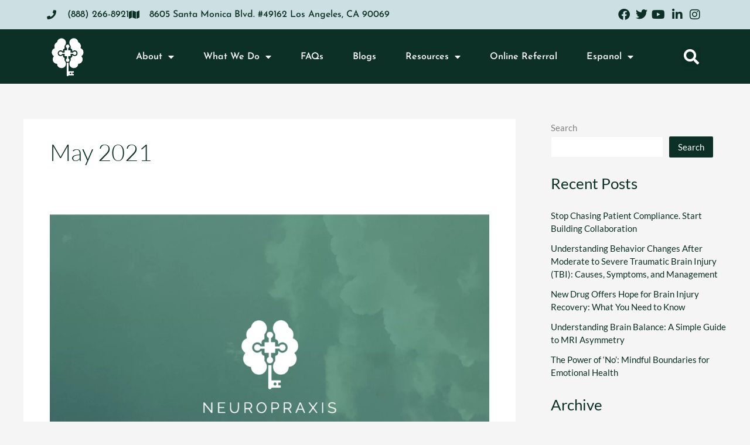

--- FILE ---
content_type: text/css
request_url: https://neuropraxisrehab.com/wp-content/uploads/elementor/css/post-5.css?ver=1768940437
body_size: 256
content:
.elementor-kit-5{--e-global-color-primary:#6EC1E4;--e-global-color-secondary:#54595F;--e-global-color-text:#7A7A7A;--e-global-color-accent:#61CE70;--e-global-color-be5402a:#009977;--e-global-color-3e4fc40:#0C3026;--e-global-color-faea5a5:#1D2023;--e-global-typography-primary-font-family:"Roboto";--e-global-typography-primary-font-weight:600;--e-global-typography-secondary-font-family:"Roboto Slab";--e-global-typography-secondary-font-weight:400;--e-global-typography-text-font-family:"Roboto";--e-global-typography-text-font-weight:400;--e-global-typography-accent-font-family:"Roboto";--e-global-typography-accent-font-weight:500;--e-global-typography-d624675-font-family:"Josefin Sans";--e-global-typography-d624675-font-size:18px;--e-global-typography-d624675-font-weight:300;--e-global-typography-3dbb247-font-family:"Josefin Sans";--e-global-typography-3dbb247-font-size:20px;--e-global-typography-3dbb247-font-weight:300;--e-global-typography-924bc54-font-family:"Josefin Sans";--e-global-typography-924bc54-font-size:16px;--e-global-typography-924bc54-font-weight:700;--e-global-typography-56082ca-font-family:"Lato";--e-global-typography-56082ca-font-size:18px;--e-global-typography-56082ca-font-weight:400;}.elementor-kit-5 e-page-transition{background-color:#FFBC7D;}.elementor-section.elementor-section-boxed > .elementor-container{max-width:1140px;}.e-con{--container-max-width:1140px;}.elementor-widget:not(:last-child){margin-block-end:20px;}.elementor-element{--widgets-spacing:20px 20px;--widgets-spacing-row:20px;--widgets-spacing-column:20px;}{}h1.entry-title{display:var(--page-title-display);}@media(max-width:1024px){.elementor-section.elementor-section-boxed > .elementor-container{max-width:1024px;}.e-con{--container-max-width:1024px;}}@media(max-width:767px){.elementor-section.elementor-section-boxed > .elementor-container{max-width:767px;}.e-con{--container-max-width:767px;}}

--- FILE ---
content_type: text/css
request_url: https://neuropraxisrehab.com/wp-content/uploads/elementor/css/post-43.css?ver=1768940437
body_size: 1648
content:
.elementor-43 .elementor-element.elementor-element-34a2885b:not(.elementor-motion-effects-element-type-background), .elementor-43 .elementor-element.elementor-element-34a2885b > .elementor-motion-effects-container > .elementor-motion-effects-layer{background-color:#CCDFE2;}.elementor-43 .elementor-element.elementor-element-34a2885b > .elementor-container{min-height:50px;}.elementor-43 .elementor-element.elementor-element-34a2885b{transition:background 0.3s, border 0.3s, border-radius 0.3s, box-shadow 0.3s;}.elementor-43 .elementor-element.elementor-element-34a2885b > .elementor-background-overlay{transition:background 0.3s, border-radius 0.3s, opacity 0.3s;}.elementor-bc-flex-widget .elementor-43 .elementor-element.elementor-element-7370c003.elementor-column .elementor-widget-wrap{align-items:center;}.elementor-43 .elementor-element.elementor-element-7370c003.elementor-column.elementor-element[data-element_type="column"] > .elementor-widget-wrap.elementor-element-populated{align-content:center;align-items:center;}.elementor-widget-icon-list .elementor-icon-list-item:not(:last-child):after{border-color:var( --e-global-color-text );}.elementor-widget-icon-list .elementor-icon-list-icon i{color:var( --e-global-color-primary );}.elementor-widget-icon-list .elementor-icon-list-icon svg{fill:var( --e-global-color-primary );}.elementor-widget-icon-list .elementor-icon-list-item > .elementor-icon-list-text, .elementor-widget-icon-list .elementor-icon-list-item > a{font-family:var( --e-global-typography-text-font-family ), Sans-serif;font-weight:var( --e-global-typography-text-font-weight );}.elementor-widget-icon-list .elementor-icon-list-text{color:var( --e-global-color-secondary );}.elementor-43 .elementor-element.elementor-element-4c81bf56 .elementor-icon-list-items:not(.elementor-inline-items) .elementor-icon-list-item:not(:last-child){padding-block-end:calc(30px/2);}.elementor-43 .elementor-element.elementor-element-4c81bf56 .elementor-icon-list-items:not(.elementor-inline-items) .elementor-icon-list-item:not(:first-child){margin-block-start:calc(30px/2);}.elementor-43 .elementor-element.elementor-element-4c81bf56 .elementor-icon-list-items.elementor-inline-items .elementor-icon-list-item{margin-inline:calc(30px/2);}.elementor-43 .elementor-element.elementor-element-4c81bf56 .elementor-icon-list-items.elementor-inline-items{margin-inline:calc(-30px/2);}.elementor-43 .elementor-element.elementor-element-4c81bf56 .elementor-icon-list-items.elementor-inline-items .elementor-icon-list-item:after{inset-inline-end:calc(-30px/2);}.elementor-43 .elementor-element.elementor-element-4c81bf56 .elementor-icon-list-icon i{color:#0C3026;transition:color 0.3s;}.elementor-43 .elementor-element.elementor-element-4c81bf56 .elementor-icon-list-icon svg{fill:#0C3026;transition:fill 0.3s;}.elementor-43 .elementor-element.elementor-element-4c81bf56{--e-icon-list-icon-size:16px;--icon-vertical-offset:0px;}.elementor-43 .elementor-element.elementor-element-4c81bf56 .elementor-icon-list-icon{padding-inline-end:10px;}.elementor-43 .elementor-element.elementor-element-4c81bf56 .elementor-icon-list-item > .elementor-icon-list-text, .elementor-43 .elementor-element.elementor-element-4c81bf56 .elementor-icon-list-item > a{font-family:"Josefin Sans", Sans-serif;font-size:16px;font-weight:500;}.elementor-43 .elementor-element.elementor-element-4c81bf56 .elementor-icon-list-text{color:#0C3026;transition:color 0.3s;}.elementor-bc-flex-widget .elementor-43 .elementor-element.elementor-element-195db505.elementor-column .elementor-widget-wrap{align-items:center;}.elementor-43 .elementor-element.elementor-element-195db505.elementor-column.elementor-element[data-element_type="column"] > .elementor-widget-wrap.elementor-element-populated{align-content:center;align-items:center;}.elementor-43 .elementor-element.elementor-element-4f76b7b7 .elementor-icon-list-items:not(.elementor-inline-items) .elementor-icon-list-item:not(:last-child){padding-block-end:calc(8px/2);}.elementor-43 .elementor-element.elementor-element-4f76b7b7 .elementor-icon-list-items:not(.elementor-inline-items) .elementor-icon-list-item:not(:first-child){margin-block-start:calc(8px/2);}.elementor-43 .elementor-element.elementor-element-4f76b7b7 .elementor-icon-list-items.elementor-inline-items .elementor-icon-list-item{margin-inline:calc(8px/2);}.elementor-43 .elementor-element.elementor-element-4f76b7b7 .elementor-icon-list-items.elementor-inline-items{margin-inline:calc(-8px/2);}.elementor-43 .elementor-element.elementor-element-4f76b7b7 .elementor-icon-list-items.elementor-inline-items .elementor-icon-list-item:after{inset-inline-end:calc(-8px/2);}.elementor-43 .elementor-element.elementor-element-4f76b7b7 .elementor-icon-list-icon i{color:var( --e-global-color-3e4fc40 );transition:color 0.3s;}.elementor-43 .elementor-element.elementor-element-4f76b7b7 .elementor-icon-list-icon svg{fill:var( --e-global-color-3e4fc40 );transition:fill 0.3s;}.elementor-43 .elementor-element.elementor-element-4f76b7b7{--e-icon-list-icon-size:20px;--e-icon-list-icon-align:right;--e-icon-list-icon-margin:0 0 0 calc(var(--e-icon-list-icon-size, 1em) * 0.25);--icon-vertical-offset:0px;}.elementor-43 .elementor-element.elementor-element-4f76b7b7 .elementor-icon-list-text{transition:color 0.3s;}.elementor-43 .elementor-element.elementor-element-1274efe9:not(.elementor-motion-effects-element-type-background), .elementor-43 .elementor-element.elementor-element-1274efe9 > .elementor-motion-effects-container > .elementor-motion-effects-layer{background-color:#0C3026;}.elementor-43 .elementor-element.elementor-element-1274efe9 > .elementor-container{min-height:90px;}.elementor-43 .elementor-element.elementor-element-1274efe9{transition:background 0.3s, border 0.3s, border-radius 0.3s, box-shadow 0.3s;}.elementor-43 .elementor-element.elementor-element-1274efe9 > .elementor-background-overlay{transition:background 0.3s, border-radius 0.3s, opacity 0.3s;}.elementor-widget-image .widget-image-caption{color:var( --e-global-color-text );font-family:var( --e-global-typography-text-font-family ), Sans-serif;font-weight:var( --e-global-typography-text-font-weight );}.elementor-widget-nav-menu .elementor-nav-menu .elementor-item{font-family:var( --e-global-typography-primary-font-family ), Sans-serif;font-weight:var( --e-global-typography-primary-font-weight );}.elementor-widget-nav-menu .elementor-nav-menu--main .elementor-item{color:var( --e-global-color-text );fill:var( --e-global-color-text );}.elementor-widget-nav-menu .elementor-nav-menu--main .elementor-item:hover,
					.elementor-widget-nav-menu .elementor-nav-menu--main .elementor-item.elementor-item-active,
					.elementor-widget-nav-menu .elementor-nav-menu--main .elementor-item.highlighted,
					.elementor-widget-nav-menu .elementor-nav-menu--main .elementor-item:focus{color:var( --e-global-color-accent );fill:var( --e-global-color-accent );}.elementor-widget-nav-menu .elementor-nav-menu--main:not(.e--pointer-framed) .elementor-item:before,
					.elementor-widget-nav-menu .elementor-nav-menu--main:not(.e--pointer-framed) .elementor-item:after{background-color:var( --e-global-color-accent );}.elementor-widget-nav-menu .e--pointer-framed .elementor-item:before,
					.elementor-widget-nav-menu .e--pointer-framed .elementor-item:after{border-color:var( --e-global-color-accent );}.elementor-widget-nav-menu{--e-nav-menu-divider-color:var( --e-global-color-text );}.elementor-widget-nav-menu .elementor-nav-menu--dropdown .elementor-item, .elementor-widget-nav-menu .elementor-nav-menu--dropdown  .elementor-sub-item{font-family:var( --e-global-typography-accent-font-family ), Sans-serif;font-weight:var( --e-global-typography-accent-font-weight );}.elementor-43 .elementor-element.elementor-element-27681bb0 .elementor-menu-toggle{margin-left:auto;background-color:var( --e-global-color-3e4fc40 );}.elementor-43 .elementor-element.elementor-element-27681bb0 .elementor-nav-menu .elementor-item{font-family:"Josefin Sans", Sans-serif;font-size:16px;font-weight:600;}.elementor-43 .elementor-element.elementor-element-27681bb0 .elementor-nav-menu--main .elementor-item{color:var( --e-global-color-astglobalcolor4 );fill:var( --e-global-color-astglobalcolor4 );padding-left:20px;padding-right:20px;}.elementor-43 .elementor-element.elementor-element-27681bb0 .elementor-nav-menu--main .elementor-item:hover,
					.elementor-43 .elementor-element.elementor-element-27681bb0 .elementor-nav-menu--main .elementor-item.elementor-item-active,
					.elementor-43 .elementor-element.elementor-element-27681bb0 .elementor-nav-menu--main .elementor-item.highlighted,
					.elementor-43 .elementor-element.elementor-element-27681bb0 .elementor-nav-menu--main .elementor-item:focus{color:#FFFFFF;}.elementor-43 .elementor-element.elementor-element-27681bb0 .elementor-nav-menu--main:not(.e--pointer-framed) .elementor-item:before,
					.elementor-43 .elementor-element.elementor-element-27681bb0 .elementor-nav-menu--main:not(.e--pointer-framed) .elementor-item:after{background-color:var( --e-global-color-be5402a );}.elementor-43 .elementor-element.elementor-element-27681bb0 .e--pointer-framed .elementor-item:before,
					.elementor-43 .elementor-element.elementor-element-27681bb0 .e--pointer-framed .elementor-item:after{border-color:var( --e-global-color-be5402a );}.elementor-43 .elementor-element.elementor-element-27681bb0 .elementor-nav-menu--main .elementor-item.elementor-item-active{color:#FFFFFF;}.elementor-43 .elementor-element.elementor-element-27681bb0 .elementor-nav-menu--main:not(.e--pointer-framed) .elementor-item.elementor-item-active:before,
					.elementor-43 .elementor-element.elementor-element-27681bb0 .elementor-nav-menu--main:not(.e--pointer-framed) .elementor-item.elementor-item-active:after{background-color:var( --e-global-color-be5402a );}.elementor-43 .elementor-element.elementor-element-27681bb0 .e--pointer-framed .elementor-item.elementor-item-active:before,
					.elementor-43 .elementor-element.elementor-element-27681bb0 .e--pointer-framed .elementor-item.elementor-item-active:after{border-color:var( --e-global-color-be5402a );}.elementor-43 .elementor-element.elementor-element-27681bb0{--e-nav-menu-horizontal-menu-item-margin:calc( 10px / 2 );}.elementor-43 .elementor-element.elementor-element-27681bb0 .elementor-nav-menu--main:not(.elementor-nav-menu--layout-horizontal) .elementor-nav-menu > li:not(:last-child){margin-bottom:10px;}.elementor-43 .elementor-element.elementor-element-27681bb0 .elementor-item:before{border-radius:0px;}.elementor-43 .elementor-element.elementor-element-27681bb0 .e--animation-shutter-in-horizontal .elementor-item:before{border-radius:0px 0px 0 0;}.elementor-43 .elementor-element.elementor-element-27681bb0 .e--animation-shutter-in-horizontal .elementor-item:after{border-radius:0 0 0px 0px;}.elementor-43 .elementor-element.elementor-element-27681bb0 .e--animation-shutter-in-vertical .elementor-item:before{border-radius:0 0px 0px 0;}.elementor-43 .elementor-element.elementor-element-27681bb0 .e--animation-shutter-in-vertical .elementor-item:after{border-radius:0px 0 0 0px;}.elementor-43 .elementor-element.elementor-element-27681bb0 .elementor-nav-menu--dropdown a, .elementor-43 .elementor-element.elementor-element-27681bb0 .elementor-menu-toggle{color:var( --e-global-color-astglobalcolor4 );fill:var( --e-global-color-astglobalcolor4 );}.elementor-43 .elementor-element.elementor-element-27681bb0 .elementor-nav-menu--dropdown{background-color:var( --e-global-color-be5402a );}.elementor-43 .elementor-element.elementor-element-27681bb0 .elementor-nav-menu--dropdown a:hover,
					.elementor-43 .elementor-element.elementor-element-27681bb0 .elementor-nav-menu--dropdown a:focus,
					.elementor-43 .elementor-element.elementor-element-27681bb0 .elementor-nav-menu--dropdown a.elementor-item-active,
					.elementor-43 .elementor-element.elementor-element-27681bb0 .elementor-nav-menu--dropdown a.highlighted{background-color:var( --e-global-color-3e4fc40 );}.elementor-43 .elementor-element.elementor-element-27681bb0 .elementor-nav-menu--dropdown a.elementor-item-active{background-color:var( --e-global-color-3e4fc40 );}.elementor-43 .elementor-element.elementor-element-27681bb0 .elementor-nav-menu--dropdown .elementor-item, .elementor-43 .elementor-element.elementor-element-27681bb0 .elementor-nav-menu--dropdown  .elementor-sub-item{font-family:"Josefin Sans", Sans-serif;font-size:16px;font-weight:600;}.elementor-43 .elementor-element.elementor-element-27681bb0 .elementor-nav-menu--dropdown a{padding-left:50px;padding-right:50px;}.elementor-43 .elementor-element.elementor-element-27681bb0 .elementor-nav-menu--dropdown li:not(:last-child){border-style:solid;border-color:var( --e-global-color-be5402a );border-bottom-width:0px;}.elementor-43 .elementor-element.elementor-element-27681bb0 .elementor-menu-toggle:hover, .elementor-43 .elementor-element.elementor-element-27681bb0 .elementor-menu-toggle:focus{background-color:var( --e-global-color-secondary );}.elementor-widget-search-form input[type="search"].elementor-search-form__input{font-family:var( --e-global-typography-text-font-family ), Sans-serif;font-weight:var( --e-global-typography-text-font-weight );}.elementor-widget-search-form .elementor-search-form__input,
					.elementor-widget-search-form .elementor-search-form__icon,
					.elementor-widget-search-form .elementor-lightbox .dialog-lightbox-close-button,
					.elementor-widget-search-form .elementor-lightbox .dialog-lightbox-close-button:hover,
					.elementor-widget-search-form.elementor-search-form--skin-full_screen input[type="search"].elementor-search-form__input{color:var( --e-global-color-text );fill:var( --e-global-color-text );}.elementor-widget-search-form .elementor-search-form__submit{font-family:var( --e-global-typography-text-font-family ), Sans-serif;font-weight:var( --e-global-typography-text-font-weight );background-color:var( --e-global-color-secondary );}.elementor-43 .elementor-element.elementor-element-4d1f7a23 .elementor-search-form{text-align:center;}.elementor-43 .elementor-element.elementor-element-4d1f7a23 .elementor-search-form__toggle{--e-search-form-toggle-size:33px;--e-search-form-toggle-color:#FFFFFF;--e-search-form-toggle-icon-size:calc(80em / 100);}.elementor-43 .elementor-element.elementor-element-4d1f7a23.elementor-search-form--skin-full_screen .elementor-search-form__container{background-color:#000000A1;}.elementor-43 .elementor-element.elementor-element-4d1f7a23:not(.elementor-search-form--skin-full_screen) .elementor-search-form__container{border-radius:3px;}.elementor-43 .elementor-element.elementor-element-4d1f7a23.elementor-search-form--skin-full_screen input[type="search"].elementor-search-form__input{border-radius:3px;}.elementor-43 .elementor-element.elementor-element-4d1f7a23 .elementor-search-form__toggle:hover{--e-search-form-toggle-color:var( --e-global-color-primary );}.elementor-43 .elementor-element.elementor-element-4d1f7a23 .elementor-search-form__toggle:focus{--e-search-form-toggle-color:var( --e-global-color-primary );}.elementor-theme-builder-content-area{height:400px;}.elementor-location-header:before, .elementor-location-footer:before{content:"";display:table;clear:both;}@media(max-width:1024px){.elementor-43 .elementor-element.elementor-element-1274efe9{padding:0px 10px 0px 10px;}.elementor-43 .elementor-element.elementor-element-27681bb0 .elementor-nav-menu--main .elementor-item{padding-left:10px;padding-right:10px;}.elementor-43 .elementor-element.elementor-element-27681bb0{--e-nav-menu-horizontal-menu-item-margin:calc( 5px / 2 );}.elementor-43 .elementor-element.elementor-element-27681bb0 .elementor-nav-menu--main:not(.elementor-nav-menu--layout-horizontal) .elementor-nav-menu > li:not(:last-child){margin-bottom:5px;}.elementor-43 .elementor-element.elementor-element-4d1f7a23 > .elementor-widget-container{padding:0px 0px 0px 0px;}}@media(max-width:767px){.elementor-43 .elementor-element.elementor-element-1274efe9 > .elementor-container{min-height:70px;}.elementor-43 .elementor-element.elementor-element-60c194b{width:60%;}.elementor-43 .elementor-element.elementor-element-41f2f668{text-align:left;}.elementor-43 .elementor-element.elementor-element-41f2f668 img{width:28%;}.elementor-43 .elementor-element.elementor-element-2f0ec69a{width:40%;}.elementor-43 .elementor-element.elementor-element-2f0ec69a.elementor-column > .elementor-widget-wrap{justify-content:flex-end;}.elementor-43 .elementor-element.elementor-element-27681bb0 .elementor-nav-menu--dropdown a{padding-left:20px;padding-right:20px;padding-top:15px;padding-bottom:15px;}.elementor-43 .elementor-element.elementor-element-27681bb0{--nav-menu-icon-size:22px;}}@media(min-width:768px){.elementor-43 .elementor-element.elementor-element-60c194b{width:7.858%;}.elementor-43 .elementor-element.elementor-element-2f0ec69a{width:87.142%;}.elementor-43 .elementor-element.elementor-element-5c52d401{width:4.664%;}}@media(max-width:1024px) and (min-width:768px){.elementor-43 .elementor-element.elementor-element-2f0ec69a{width:75%;}}

--- FILE ---
content_type: text/css
request_url: https://neuropraxisrehab.com/wp-content/uploads/elementor/css/post-17.css?ver=1768940437
body_size: 1805
content:
.elementor-17 .elementor-element.elementor-element-68b2065b:not(.elementor-motion-effects-element-type-background), .elementor-17 .elementor-element.elementor-element-68b2065b > .elementor-motion-effects-container > .elementor-motion-effects-layer{background-color:#006854;background-image:url("https://neuropraxisrehab.com/wp-content/uploads/2022/07/footer-bg-1.png");background-position:center center;background-repeat:no-repeat;background-size:cover;}.elementor-17 .elementor-element.elementor-element-68b2065b{transition:background 0.3s, border 0.3s, border-radius 0.3s, box-shadow 0.3s;margin-top:0px;margin-bottom:0px;padding:80px 0px 50px 0px;}.elementor-17 .elementor-element.elementor-element-68b2065b > .elementor-background-overlay{transition:background 0.3s, border-radius 0.3s, opacity 0.3s;}.elementor-17 .elementor-element.elementor-element-67c4f6e4 > .elementor-element-populated{margin:0em 2em 0em 0em;--e-column-margin-right:2em;--e-column-margin-left:0em;}.elementor-widget-heading .elementor-heading-title{font-family:var( --e-global-typography-primary-font-family ), Sans-serif;font-weight:var( --e-global-typography-primary-font-weight );color:var( --e-global-color-primary );}.elementor-17 .elementor-element.elementor-element-39bd2c76 > .elementor-widget-container{padding:0px 0px 10px 0px;}.elementor-17 .elementor-element.elementor-element-39bd2c76{text-align:left;}.elementor-17 .elementor-element.elementor-element-39bd2c76 .elementor-heading-title{font-family:"Josefin Sans", Sans-serif;color:#FFFFFF;}.elementor-widget-text-editor{font-family:var( --e-global-typography-text-font-family ), Sans-serif;font-weight:var( --e-global-typography-text-font-weight );color:var( --e-global-color-text );}.elementor-widget-text-editor.elementor-drop-cap-view-stacked .elementor-drop-cap{background-color:var( --e-global-color-primary );}.elementor-widget-text-editor.elementor-drop-cap-view-framed .elementor-drop-cap, .elementor-widget-text-editor.elementor-drop-cap-view-default .elementor-drop-cap{color:var( --e-global-color-primary );border-color:var( --e-global-color-primary );}.elementor-17 .elementor-element.elementor-element-3b822af{font-family:"Josefin Sans", Sans-serif;font-weight:300;color:#FFFFFF;}.elementor-17 .elementor-element.elementor-element-3dc5cf9f{--grid-template-columns:repeat(0, auto);--icon-size:18px;--grid-column-gap:8px;--grid-row-gap:0px;}.elementor-17 .elementor-element.elementor-element-3dc5cf9f .elementor-widget-container{text-align:left;}.elementor-17 .elementor-element.elementor-element-3dc5cf9f > .elementor-widget-container{padding:10px 0px 0px 0px;}.elementor-17 .elementor-element.elementor-element-3dc5cf9f .elementor-social-icon{background-color:#FFFFFF;}.elementor-17 .elementor-element.elementor-element-3dc5cf9f .elementor-social-icon i{color:#0C3026;}.elementor-17 .elementor-element.elementor-element-3dc5cf9f .elementor-social-icon svg{fill:#0C3026;}.elementor-17 .elementor-element.elementor-element-3dc5cf9f .elementor-social-icon:hover{background-color:#0C3026;}.elementor-17 .elementor-element.elementor-element-3dc5cf9f .elementor-social-icon:hover i{color:#FFFFFF;}.elementor-17 .elementor-element.elementor-element-3dc5cf9f .elementor-social-icon:hover svg{fill:#FFFFFF;}.elementor-17 .elementor-element.elementor-element-1e22f376 > .elementor-widget-container{padding:0px 0px 10px 0px;}.elementor-17 .elementor-element.elementor-element-1e22f376{text-align:left;}.elementor-17 .elementor-element.elementor-element-1e22f376 .elementor-heading-title{font-family:"Josefin Sans", Sans-serif;color:#FFFFFF;}.elementor-widget-icon-list .elementor-icon-list-item:not(:last-child):after{border-color:var( --e-global-color-text );}.elementor-widget-icon-list .elementor-icon-list-icon i{color:var( --e-global-color-primary );}.elementor-widget-icon-list .elementor-icon-list-icon svg{fill:var( --e-global-color-primary );}.elementor-widget-icon-list .elementor-icon-list-item > .elementor-icon-list-text, .elementor-widget-icon-list .elementor-icon-list-item > a{font-family:var( --e-global-typography-text-font-family ), Sans-serif;font-weight:var( --e-global-typography-text-font-weight );}.elementor-widget-icon-list .elementor-icon-list-text{color:var( --e-global-color-secondary );}.elementor-17 .elementor-element.elementor-element-5dd10c43 .elementor-icon-list-items:not(.elementor-inline-items) .elementor-icon-list-item:not(:last-child){padding-block-end:calc(17px/2);}.elementor-17 .elementor-element.elementor-element-5dd10c43 .elementor-icon-list-items:not(.elementor-inline-items) .elementor-icon-list-item:not(:first-child){margin-block-start:calc(17px/2);}.elementor-17 .elementor-element.elementor-element-5dd10c43 .elementor-icon-list-items.elementor-inline-items .elementor-icon-list-item{margin-inline:calc(17px/2);}.elementor-17 .elementor-element.elementor-element-5dd10c43 .elementor-icon-list-items.elementor-inline-items{margin-inline:calc(-17px/2);}.elementor-17 .elementor-element.elementor-element-5dd10c43 .elementor-icon-list-items.elementor-inline-items .elementor-icon-list-item:after{inset-inline-end:calc(-17px/2);}.elementor-17 .elementor-element.elementor-element-5dd10c43 .elementor-icon-list-icon i{color:#FFFFFF;transition:color 0.3s;}.elementor-17 .elementor-element.elementor-element-5dd10c43 .elementor-icon-list-icon svg{fill:#FFFFFF;transition:fill 0.3s;}.elementor-17 .elementor-element.elementor-element-5dd10c43 .elementor-icon-list-item:hover .elementor-icon-list-icon i{color:#9BDBC1;}.elementor-17 .elementor-element.elementor-element-5dd10c43 .elementor-icon-list-item:hover .elementor-icon-list-icon svg{fill:#9BDBC1;}.elementor-17 .elementor-element.elementor-element-5dd10c43{--e-icon-list-icon-size:20px;--icon-vertical-offset:0px;}.elementor-17 .elementor-element.elementor-element-5dd10c43 .elementor-icon-list-item > .elementor-icon-list-text, .elementor-17 .elementor-element.elementor-element-5dd10c43 .elementor-icon-list-item > a{font-family:"Josefin Sans", Sans-serif;font-weight:500;}.elementor-17 .elementor-element.elementor-element-5dd10c43 .elementor-icon-list-text{color:#FFFFFF;transition:color 0.3s;}.elementor-17 .elementor-element.elementor-element-5dd10c43 .elementor-icon-list-item:hover .elementor-icon-list-text{color:#9BDBC1;}.elementor-17 .elementor-element.elementor-element-27350779 > .elementor-widget-container{padding:0px 0px 10px 0px;}.elementor-17 .elementor-element.elementor-element-27350779{text-align:left;}.elementor-17 .elementor-element.elementor-element-27350779 .elementor-heading-title{font-family:"Josefin Sans", Sans-serif;color:#FFFFFF;}.elementor-17 .elementor-element.elementor-element-1f3a8495{padding:0px 0px 15px 0px;}.elementor-17 .elementor-element.elementor-element-3e3794c0 > .elementor-element-populated{margin:0px 0px 0px 0px;--e-column-margin-right:0px;--e-column-margin-left:0px;}.elementor-widget-image .widget-image-caption{color:var( --e-global-color-text );font-family:var( --e-global-typography-text-font-family ), Sans-serif;font-weight:var( --e-global-typography-text-font-weight );}.elementor-17 .elementor-element.elementor-element-4ff10719{text-align:left;}.elementor-17 .elementor-element.elementor-element-4ff10719 img{width:90%;}.elementor-bc-flex-widget .elementor-17 .elementor-element.elementor-element-32d91c3d.elementor-column .elementor-widget-wrap{align-items:center;}.elementor-17 .elementor-element.elementor-element-32d91c3d.elementor-column.elementor-element[data-element_type="column"] > .elementor-widget-wrap.elementor-element-populated{align-content:center;align-items:center;}.elementor-17 .elementor-element.elementor-element-32d91c3d > .elementor-element-populated{margin:0px 0px 0px 5px;--e-column-margin-right:0px;--e-column-margin-left:5px;}.elementor-17 .elementor-element.elementor-element-673b877b .elementor-heading-title{font-family:"Josefin Sans", Sans-serif;font-size:19px;color:#FFFFFF;}.elementor-17 .elementor-element.elementor-element-da57d74 > .elementor-widget-container{margin:-12px 0px 0px 0px;}.elementor-17 .elementor-element.elementor-element-da57d74 .elementor-heading-title{font-family:"Josefin Sans", Sans-serif;font-size:16px;font-weight:400;text-transform:none;line-height:1.3em;color:#FFFFFF;}.elementor-17 .elementor-element.elementor-element-11ca6638{padding:0px 0px 15px 0px;}.elementor-17 .elementor-element.elementor-element-3a67fc6e > .elementor-element-populated{margin:0px 0px 0px 0px;--e-column-margin-right:0px;--e-column-margin-left:0px;}.elementor-17 .elementor-element.elementor-element-204a8310{text-align:left;}.elementor-17 .elementor-element.elementor-element-204a8310 img{width:90%;}.elementor-bc-flex-widget .elementor-17 .elementor-element.elementor-element-2686be32.elementor-column .elementor-widget-wrap{align-items:center;}.elementor-17 .elementor-element.elementor-element-2686be32.elementor-column.elementor-element[data-element_type="column"] > .elementor-widget-wrap.elementor-element-populated{align-content:center;align-items:center;}.elementor-17 .elementor-element.elementor-element-2686be32 > .elementor-element-populated{margin:0px 0px 0px 5px;--e-column-margin-right:0px;--e-column-margin-left:5px;}.elementor-17 .elementor-element.elementor-element-16992b8b .elementor-heading-title{font-family:"Josefin Sans", Sans-serif;font-size:19px;color:#FFFFFF;}.elementor-17 .elementor-element.elementor-element-6205b3c > .elementor-widget-container{margin:-12px 0px 0px 0px;}.elementor-17 .elementor-element.elementor-element-6205b3c .elementor-heading-title{font-family:"Josefin Sans", Sans-serif;font-size:16px;font-weight:400;text-transform:none;line-height:1.3em;color:#FFFFFF;}.elementor-17 .elementor-element.elementor-element-4d9fd00 > .elementor-widget-container{padding:0px 0px 10px 0px;}.elementor-17 .elementor-element.elementor-element-4d9fd00{text-align:left;}.elementor-17 .elementor-element.elementor-element-4d9fd00 .elementor-heading-title{font-family:"Josefin Sans", Sans-serif;color:#FFFFFF;}.elementor-17 .elementor-element.elementor-element-76a5b62f{width:var( --container-widget-width, 108.305% );max-width:108.305%;--container-widget-width:108.305%;--container-widget-flex-grow:0;--e-icon-list-icon-size:22px;--icon-vertical-offset:0px;}.elementor-17 .elementor-element.elementor-element-76a5b62f .elementor-icon-list-items:not(.elementor-inline-items) .elementor-icon-list-item:not(:last-child){padding-block-end:calc(20px/2);}.elementor-17 .elementor-element.elementor-element-76a5b62f .elementor-icon-list-items:not(.elementor-inline-items) .elementor-icon-list-item:not(:first-child){margin-block-start:calc(20px/2);}.elementor-17 .elementor-element.elementor-element-76a5b62f .elementor-icon-list-items.elementor-inline-items .elementor-icon-list-item{margin-inline:calc(20px/2);}.elementor-17 .elementor-element.elementor-element-76a5b62f .elementor-icon-list-items.elementor-inline-items{margin-inline:calc(-20px/2);}.elementor-17 .elementor-element.elementor-element-76a5b62f .elementor-icon-list-items.elementor-inline-items .elementor-icon-list-item:after{inset-inline-end:calc(-20px/2);}.elementor-17 .elementor-element.elementor-element-76a5b62f .elementor-icon-list-icon i{color:#FFFFFF;transition:color 0.3s;}.elementor-17 .elementor-element.elementor-element-76a5b62f .elementor-icon-list-icon svg{fill:#FFFFFF;transition:fill 0.3s;}.elementor-17 .elementor-element.elementor-element-76a5b62f .elementor-icon-list-item:hover .elementor-icon-list-icon i{color:#9BDBC1;}.elementor-17 .elementor-element.elementor-element-76a5b62f .elementor-icon-list-item:hover .elementor-icon-list-icon svg{fill:#9BDBC1;}.elementor-17 .elementor-element.elementor-element-76a5b62f .elementor-icon-list-icon{padding-inline-end:10px;}.elementor-17 .elementor-element.elementor-element-76a5b62f .elementor-icon-list-item > .elementor-icon-list-text, .elementor-17 .elementor-element.elementor-element-76a5b62f .elementor-icon-list-item > a{font-family:"Josefin Sans", Sans-serif;font-size:16px;font-weight:300;}.elementor-17 .elementor-element.elementor-element-76a5b62f .elementor-icon-list-text{color:#FFFFFF;transition:color 0.3s;}.elementor-17 .elementor-element.elementor-element-76a5b62f .elementor-icon-list-item:hover .elementor-icon-list-text{color:var( --e-global-color-astglobalcolor5 );}.elementor-17 .elementor-element.elementor-element-27a038d > .elementor-container > .elementor-column > .elementor-widget-wrap{align-content:center;align-items:center;}.elementor-17 .elementor-element.elementor-element-27a038d:not(.elementor-motion-effects-element-type-background), .elementor-17 .elementor-element.elementor-element-27a038d > .elementor-motion-effects-container > .elementor-motion-effects-layer{background-color:#006854;}.elementor-17 .elementor-element.elementor-element-27a038d{transition:background 0.3s, border 0.3s, border-radius 0.3s, box-shadow 0.3s;margin-top:0px;margin-bottom:0px;padding:0px 0px 0px 0px;}.elementor-17 .elementor-element.elementor-element-27a038d > .elementor-background-overlay{transition:background 0.3s, border-radius 0.3s, opacity 0.3s;}.elementor-bc-flex-widget .elementor-17 .elementor-element.elementor-element-5dd5662a.elementor-column .elementor-widget-wrap{align-items:center;}.elementor-17 .elementor-element.elementor-element-5dd5662a.elementor-column.elementor-element[data-element_type="column"] > .elementor-widget-wrap.elementor-element-populated{align-content:center;align-items:center;}.elementor-widget-divider{--divider-color:var( --e-global-color-secondary );}.elementor-widget-divider .elementor-divider__text{color:var( --e-global-color-secondary );font-family:var( --e-global-typography-secondary-font-family ), Sans-serif;font-weight:var( --e-global-typography-secondary-font-weight );}.elementor-widget-divider.elementor-view-stacked .elementor-icon{background-color:var( --e-global-color-secondary );}.elementor-widget-divider.elementor-view-framed .elementor-icon, .elementor-widget-divider.elementor-view-default .elementor-icon{color:var( --e-global-color-secondary );border-color:var( --e-global-color-secondary );}.elementor-widget-divider.elementor-view-framed .elementor-icon, .elementor-widget-divider.elementor-view-default .elementor-icon svg{fill:var( --e-global-color-secondary );}.elementor-17 .elementor-element.elementor-element-dbc8507{--divider-border-style:solid;--divider-color:#E3E3E373;--divider-border-width:1px;}.elementor-17 .elementor-element.elementor-element-dbc8507 .elementor-divider-separator{width:100%;margin:0 auto;margin-center:0;}.elementor-17 .elementor-element.elementor-element-dbc8507 .elementor-divider{text-align:center;padding-block-start:0px;padding-block-end:0px;}.elementor-17 .elementor-element.elementor-element-29e6ad51{font-family:"Josefin Sans", Sans-serif;font-size:16px;color:#FFFFFF;}.elementor-17 .elementor-element.elementor-element-55fe9744 .elementor-icon-list-icon i{transition:color 0.3s;}.elementor-17 .elementor-element.elementor-element-55fe9744 .elementor-icon-list-icon svg{transition:fill 0.3s;}.elementor-17 .elementor-element.elementor-element-55fe9744{--e-icon-list-icon-size:14px;--icon-vertical-offset:0px;}.elementor-17 .elementor-element.elementor-element-55fe9744 .elementor-icon-list-item > .elementor-icon-list-text, .elementor-17 .elementor-element.elementor-element-55fe9744 .elementor-icon-list-item > a{font-family:"Josefin Sans", Sans-serif;font-size:16px;}.elementor-17 .elementor-element.elementor-element-55fe9744 .elementor-icon-list-text{color:#FFFFFF;transition:color 0.3s;}.elementor-theme-builder-content-area{height:400px;}.elementor-location-header:before, .elementor-location-footer:before{content:"";display:table;clear:both;}@media(max-width:1024px){.elementor-17 .elementor-element.elementor-element-68b2065b{padding:50px 10px 20px 10px;}.elementor-17 .elementor-element.elementor-element-3dc5cf9f > .elementor-widget-container{padding:0px 0px 0px 0px;}.elementor-17 .elementor-element.elementor-element-3dc5cf9f{--icon-size:16px;}.elementor-17 .elementor-element.elementor-element-32d91c3d > .elementor-element-populated{padding:0px 0px 0px 10px;}.elementor-17 .elementor-element.elementor-element-da57d74 .elementor-heading-title{font-size:20px;}.elementor-17 .elementor-element.elementor-element-2686be32 > .elementor-element-populated{padding:0px 0px 0px 10px;}.elementor-17 .elementor-element.elementor-element-6205b3c .elementor-heading-title{font-size:20px;}}@media(max-width:767px){.elementor-17 .elementor-element.elementor-element-68b2065b{padding:40px 10px 20px 10px;}.elementor-17 .elementor-element.elementor-element-39bd2c76 > .elementor-widget-container{padding:0px 0px 0px 0px;}.elementor-17 .elementor-element.elementor-element-3dc5cf9f > .elementor-widget-container{padding:10px 0px 0px 0px;}.elementor-17 .elementor-element.elementor-element-14b0e1d5 > .elementor-element-populated{margin:10px 0px 0px 0px;--e-column-margin-right:0px;--e-column-margin-left:0px;}.elementor-17 .elementor-element.elementor-element-1e22f376 > .elementor-widget-container{padding:0px 0px 0px 0px;}.elementor-17 .elementor-element.elementor-element-77761ad9 > .elementor-element-populated{margin:10px 0px 0px 0px;--e-column-margin-right:0px;--e-column-margin-left:0px;}.elementor-17 .elementor-element.elementor-element-27350779 > .elementor-widget-container{padding:0px 0px 0px 0px;}.elementor-17 .elementor-element.elementor-element-3e3794c0{width:30%;}.elementor-17 .elementor-element.elementor-element-32d91c3d{width:70%;}.elementor-17 .elementor-element.elementor-element-da57d74 .elementor-heading-title{font-size:18px;}.elementor-17 .elementor-element.elementor-element-3a67fc6e{width:30%;}.elementor-17 .elementor-element.elementor-element-2686be32{width:70%;}.elementor-17 .elementor-element.elementor-element-6205b3c .elementor-heading-title{font-size:18px;}.elementor-17 .elementor-element.elementor-element-6370655 > .elementor-element-populated{margin:10px 0px 0px 0px;--e-column-margin-right:0px;--e-column-margin-left:0px;}.elementor-17 .elementor-element.elementor-element-4d9fd00 > .elementor-widget-container{padding:0px 0px 0px 0px;}.elementor-17 .elementor-element.elementor-element-27a038d{padding:0px 0px 10px 0px;}}@media(min-width:768px){.elementor-17 .elementor-element.elementor-element-67c4f6e4{width:28.859%;}.elementor-17 .elementor-element.elementor-element-14b0e1d5{width:13.667%;}.elementor-17 .elementor-element.elementor-element-77761ad9{width:30.017%;}.elementor-17 .elementor-element.elementor-element-3e3794c0{width:26.901%;}.elementor-17 .elementor-element.elementor-element-32d91c3d{width:73.099%;}.elementor-17 .elementor-element.elementor-element-3a67fc6e{width:26.901%;}.elementor-17 .elementor-element.elementor-element-2686be32{width:73.099%;}.elementor-17 .elementor-element.elementor-element-6370655{width:27.457%;}}@media(max-width:1024px) and (min-width:768px){.elementor-17 .elementor-element.elementor-element-67c4f6e4{width:28%;}.elementor-17 .elementor-element.elementor-element-14b0e1d5{width:17%;}.elementor-17 .elementor-element.elementor-element-77761ad9{width:28%;}.elementor-17 .elementor-element.elementor-element-3e3794c0{width:30%;}.elementor-17 .elementor-element.elementor-element-3a67fc6e{width:30%;}.elementor-17 .elementor-element.elementor-element-6370655{width:27%;}}